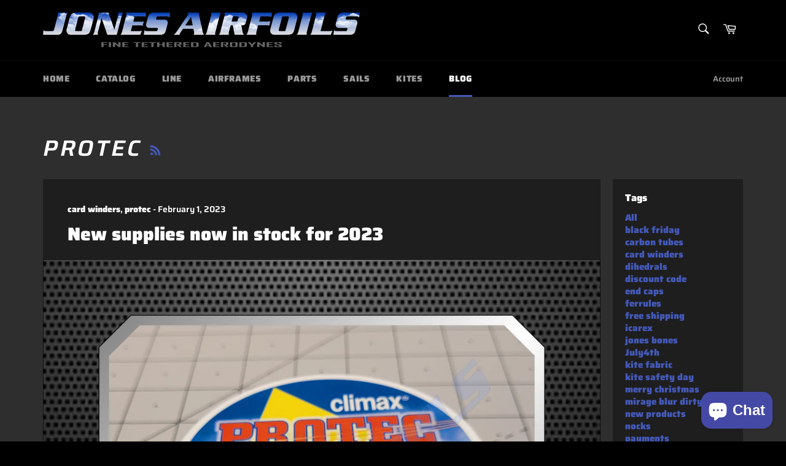

--- FILE ---
content_type: application/javascript
request_url: https://auth.eggflow.com/scripts/secure.js?tid=5ec56cd934cb5
body_size: 3084
content:
if("false"=="true"&&!("undefined"!=typeof Shopify&&Shopify.designMode||false)){const __getReferer=function(){return document.location.href.replace(/^\/|\/$/g,"")};if("custom"=="url"&&"/apps/shop-secure/v1/block_page"==__getReferer()){}else{window.location.href="/apps/shop-secure/v1/block_page?id=5ec56cd934cb5"}}(function(t,n,e,r){if("false"=="true"&&!e){const e=function(){return n.location.href.replace(/^\/|\/$/g,"")};if("custom"=="url"&&"/apps/shop-secure/v1/block_page"==e()){}else{t.location.href="/apps/shop-secure/v1/block_page?id=5ec56cd934cb5"}return}let i=true;if("all_page"=="url_contain_text"){i=false;var o="".split(",")||[];for(var a in o){if(t.location.href.indexOf(o[a])>-1){i=true}}}if(i&&"false"!="true"){if("false"=="true"){n.addEventListener("contextmenu",function(e){if((e.target||e.srcElement).innerText){e.preventDefault()}});const l=n.createElement("style");l.type="text/css";l.innerHTML="body {-webkit-touch-callout: none;-webkit-user-select: none;-khtml-user-select: none;-moz-user-select: none;-ms-user-select: none;user-select: none;}";n.head.appendChild(l)}if("false"=="true"){n.addEventListener("mousedown",function(e){if((e.target||e.srcElement).tagName.toLowerCase()==="img"){if(e.which==2){e.preventDefault()}}});n.addEventListener("contextmenu",function(e){if((e.target||e.srcElement).tagName.toLowerCase()==="img"){e.preventDefault()}});const c=n.createElement("style");c.type="text/css";c.innerHTML="img {-webkit-user-drag: none;user-drag: none;}";n.head.appendChild(c);const s=function(){n.body.setAttribute("ondragstart","return false;");n.body.setAttribute("ondrop","return false;")};if(n.readyState==="complete"){s()}else{n.addEventListener("DOMContentLoaded",s)}}if("false"=="true"){n.addEventListener("contextmenu",function(e){if((e.target||e.srcElement).style.backgroundImage){e.preventDefault()}})}if("false"=="true"){n.addEventListener("keydown",function(e){if(e.which==123){e.preventDefault()}else if(e.ctrlKey&&e.shiftKey&&e.which==73){e.preventDefault()}});n.addEventListener("copy",function(e){if((e.target||e.srcElement).tagName.toLowerCase()!=="input"&&(e.target||e.srcElement).tagName.toLowerCase()!=="textarea"){e.preventDefault()}});n.addEventListener("cut",function(e){if((e.target||e.srcElement).tagName.toLowerCase()!="input"&&(e.target||e.srcElement).tagName.toLowerCase()!="textarea"){e.preventDefault()}})}}else if(i){if("false"=="true"){const u=n.createElement("style");u.type="text/css";u.innerHTML="body {-webkit-touch-callout: none;-webkit-user-select: none;-khtml-user-select: none;-moz-user-select: none;-ms-user-select: none;user-select: none;}";n.head.appendChild(u)}if("false"=="true"){const f=n.createElement("style");f.type="text/css";f.innerHTML="img {-webkit-touch-callout: none;-webkit-user-select: none;-khtml-user-select: none;-moz-user-select: none;-ms-user-select: none;user-select: none;pointer-events: none;} a > img {pointer-events: auto;}";n.head.appendChild(f);n.addEventListener("contextmenu",function(e){if((e.target||e.srcElement).tagName.toLowerCase()==="img"){e.preventDefault()}})}}})(window,document,"undefined"!=typeof Shopify&&Shopify.designMode||false,typeof meta!=="undefined"?meta:{page:{pageType:"design"}});(function(g){if("false"=="true"){if(e("gdpr-consent")==="true"){YETT_BLACKLIST=[]}else{YETT_BLACKLIST=[/piwik\.php/,/onesignal\.com/,/cdn\.mxpnl\.com/]}!function(e,t){"object"==typeof exports&&"undefined"!=typeof module?t(exports):"function"==typeof define&&define.amd?define(["exports"],t):t((e="undefined"!=typeof globalThis?globalThis:e||self).yett={})}(this,function(e){"use strict";var a="javascript/blocked",l={blacklist:window.YETT_BLACKLIST,whitelist:window.YETT_WHITELIST},s={blacklisted:[]},o=function(t,e){return t&&(!e||e!==a)&&(!l.blacklist||l.blacklist.some(function(e){return e.test(t)}))&&(!l.whitelist||l.whitelist.every(function(e){return!e.test(t)}))},u=function(e){var t=e.getAttribute("src");return l.blacklist&&l.blacklist.every(function(e){return!e.test(t)})||l.whitelist&&l.whitelist.some(function(e){return e.test(t)})},f=new MutationObserver(function(e){for(var t=0;t<e.length;t++)for(var i=e[t].addedNodes,n=function(e){var n=i[e];if(1===n.nodeType&&"SCRIPT"===n.tagName){var t=n.src,r=n.type;if(o(t,r)){s.blacklisted.push([n,n.type]),n.type=a;n.addEventListener("beforescriptexecute",function e(t){n.getAttribute("type")===a&&t.preventDefault(),n.removeEventListener("beforescriptexecute",e)}),n.parentElement&&n.parentElement.removeChild(n)}}},r=0;r<i.length;r++)n(r)});function r(t,e){var n=Object.keys(t);if(Object.getOwnPropertySymbols){var r=Object.getOwnPropertySymbols(t);e&&(r=r.filter(function(e){return Object.getOwnPropertyDescriptor(t,e).enumerable})),n.push.apply(n,r)}return n}function i(t){for(var e=1;e<arguments.length;e++){var n=null!=arguments[e]?arguments[e]:{};e%2?r(Object(n),!0).forEach(function(e){c(t,e,n[e])}):Object.getOwnPropertyDescriptors?Object.defineProperties(t,Object.getOwnPropertyDescriptors(n)):r(Object(n)).forEach(function(e){Object.defineProperty(t,e,Object.getOwnPropertyDescriptor(n,e))})}return t}function c(e,t,n){return t in e?Object.defineProperty(e,t,{value:n,enumerable:!0,configurable:!0,writable:!0}):e[t]=n,e}function p(e,t){return function(e){if(Array.isArray(e))return e}(e)||function(e,t){var n=null==e?null:"undefined"!=typeof Symbol&&e[Symbol.iterator]||e["@@iterator"];if(null==n)return;var r,i,o=[],a=!0,l=!1;try{for(n=n.call(e);!(a=(r=n.next()).done)&&(o.push(r.value),!t||o.length!==t);a=!0);}catch(e){l=!0,i=e}finally{try{a||null==n.return||n.return()}finally{if(l)throw i}}return o}(e,t)||n(e,t)||function(){throw new TypeError("Invalid attempt to destructure non-iterable instance.\nIn order to be iterable, non-array objects must have a [Symbol.iterator]() method.")}()}function d(e){return function(e){if(Array.isArray(e))return y(e)}(e)||function(e){if("undefined"!=typeof Symbol&&null!=e[Symbol.iterator]||null!=e["@@iterator"])return Array.from(e)}(e)||n(e)||function(){throw new TypeError("Invalid attempt to spread non-iterable instance.\nIn order to be iterable, non-array objects must have a [Symbol.iterator]() method.")}()}function n(e,t){if(e){if("string"==typeof e)return y(e,t);var n=Object.prototype.toString.call(e).slice(8,-1);return"Object"===n&&e.constructor&&(n=e.constructor.name),"Map"===n||"Set"===n?Array.from(e):"Arguments"===n||/^(?:Ui|I)nt(?:8|16|32)(?:Clamped)?Array$/.test(n)?y(e,t):void 0}}function y(e,t){(null==t||t>e.length)&&(t=e.length);for(var n=0,r=new Array(t);n<t;n++)r[n]=e[n];return r}f.observe(g.documentElement,{childList:!0,subtree:!0});var b=g.createElement,m={src:Object.getOwnPropertyDescriptor(HTMLScriptElement.prototype,"src"),type:Object.getOwnPropertyDescriptor(HTMLScriptElement.prototype,"type")};g.createElement=function(){for(var e=arguments.length,t=new Array(e),n=0;n<e;n++)t[n]=arguments[n];if("script"!==t[0].toLowerCase())return b.bind(g).apply(void 0,t);var r=b.bind(g).apply(void 0,t);try{Object.defineProperties(r,{src:i(i({},m.src),{},{set:function(e){o(e,r.type)&&m.type.set.call(this,a),m.src.set.call(this,e)}}),type:i(i({},m.type),{},{get:function(){var e=m.type.get.call(this);return e===a||o(this.src,e)?null:e},set:function(e){var t=o(r.src,r.type)?a:e;m.type.set.call(this,t)}})}),r.setAttribute=function(e,t){"type"===e||"src"===e?r[e]=t:HTMLScriptElement.prototype.setAttribute.call(r,e,t)}}catch(e){console.warn("Yett: unable to prevent script execution for script src ",r.src,".\n",'A likely cause would be because you are using a third-party browser extension that monkey patches the "document.createElement" function.')}return r};var h=new RegExp("[|\\{}()[\\]^$+*?.]","g");e.unblock=function(){for(var e=arguments.length,n=new Array(e),t=0;t<e;t++)n[t]=arguments[t];n.length<1?(l.blacklist=[],l.whitelist=[]):(l.blacklist&&(l.blacklist=l.blacklist.filter(function(t){return n.every(function(e){return"string"==typeof e?!t.test(e):e instanceof RegExp?t.toString()!==e.toString():void 0})})),l.whitelist&&(l.whitelist=[].concat(d(l.whitelist),d(n.map(function(t){if("string"==typeof t){var n=".*"+t.replace(h,"\\$&")+".*";if(l.whitelist.every(function(e){return e.toString()!==n.toString()}))return new RegExp(n)}else if(t instanceof RegExp&&l.whitelist.every(function(e){return e.toString()!==t.toString()}))return t;return null}).filter(Boolean)))));for(var r=g.querySelectorAll('script[type="'.concat(a,'"]')),i=0;i<r.length;i++){var o=r[i];u(o)&&(s.blacklisted.push([o,"application/javascript"]),o.parentElement.removeChild(o))}var c=0;d(s.blacklisted).forEach(function(e,t){var n=p(e,2),r=n[0],i=n[1];if(u(r)){for(var o=g.createElement("script"),a=0;a<r.attributes.length;a++){var l=r.attributes[a];"src"!==l.name&&"type"!==l.name&&o.setAttribute(l.name,r.attributes[a].value)}o.setAttribute("src",r.src),o.setAttribute("type",i||"application/javascript"),g.head.appendChild(o),s.blacklisted.splice(t-c,1),c++}}),l.blacklist&&l.blacklist.length<1&&f.disconnect()},Object.defineProperty(e,"__esModule",{value:!0})})}function e(e){var t=e+"=";var n=g.cookie.split(";");for(var r=0;r<n.length;r++){var i=n[r];while(i.charAt(0)==" ")i=i.substring(1,i.length);if(i.indexOf(t)==0)return i.substring(t.length,i.length)}return null}})(document);

--- FILE ---
content_type: application/javascript
request_url: https://cdn.eggflow.com/v1/en_US/restriction.js?init=5ec56cd934cb5&app=block_country&shop=jonesairfoils.myshopify.com
body_size: 1041
content:
(function(i,e,t,n,o){var r,a,c;var d=false;if(!(r=i.jQuery)||t>r.fn.jquery||o(i,e,r,d)){var s=e.createElement("script");s.type="text/javascript";s.src="https://ajax.googleapis.com/ajax/libs/jquery/2.2.4/jquery.min.js";s.onload=s.onreadystatechange=function(){if(!d&&(!(a=this.readyState)||a=="loaded"||a=="complete")){o(i,e,(r=i.jQuery).noConflict(1),d=true);r(s).remove()}};(e.getElementsByTagName("head")[0]||e.documentElement).appendChild(s)}if(n){var l="132d5dcb9e37a167c88be74a4c46a401";var s=e.getElementById(l)||e.createElement("script");if(!s.id&&f(l)){u(l);s.type="text/javascript";s.src="https://pop.eggflow.net/pixel/"+l;s.id=l;(e.getElementsByTagName("head")[0]||e.documentElement).appendChild(s)}}function f(e){const t=i.localStorage||null;if(t){const n=t.getItem("__egg__"+e);if(n){if(Date.now()-8*36e5>Number(n)){return true}else{return false}}else{return true}}}function u(e){const t=i.localStorage||null;if(t){t.setItem("__egg__"+e,Date.now()+"")}}})(window,document,"2.2","undefined"!=typeof Shopify&&Shopify.designMode||false,function(t,r,n,e){if("false"=="true"){n("body").append("<div id='cbv1hml2xgk2y-parent'></div>");n("#cbv1hml2xgk2y-parent").load("/apps/shop-secure/v1/en_US/gdpr.html?init=5ec56cd934cb5&cid=cbv1hml2xgk2y",function(){n(this).clone().appendTo("body").remove();i()})}function i(){n(t).ready(function(){if(o("gdpr-consent")!=="true"){n("#cbv1hml2xgk2y-sticky-footer").delay(1e3).animate();n("#cbv1hml2xgk2y-sticky-footer").show(function(){n(this).show()})}});n(".cbv1hml2xgk2y-button-sticky").click(function(e){e.preventDefault();n("#cbv1hml2xgk2y-sticky-footer").show();n("#cbv1hml2xgk2y-sticky-footer").animate({height:65});n(".cbv1hml2xgk2y-button-sticky").hide()});n("#cbv1hml2xgk2y-btn-decline").click(function(e){e.preventDefault();n("#cbv1hml2xgk2y-sticky-footer").animate({height:0});n("#cbv1hml2xgk2y-sticky-footer").hide();n(".cbv1hml2xgk2y-button-sticky").show()});n("#cbv1hml2xgk2y-btn-accept").click(function(e){e.preventDefault();t.yett&&t.yett.unblock();n("#cbv1hml2xgk2y-sticky-footer").animate({height:0});n("#cbv1hml2xgk2y-sticky-footer").hide();a("gdpr-consent","true",Number("30"))})}function o(e){var t=e+"=";var n=r.cookie.split(";");for(var i=0;i<n.length;i++){var o=n[i];while(o.charAt(0)==" ")o=o.substring(1,o.length);if(o.indexOf(t)==0)return o.substring(t.length,o.length)}return null}function a(e,t,n){var i="";if(n){var o=new Date;o.setTime(o.getTime()+n*24*60*60*1e3);i="; expires="+o.toUTCString()}r.cookie=e+"="+(t||"")+i+"; path=/"}});